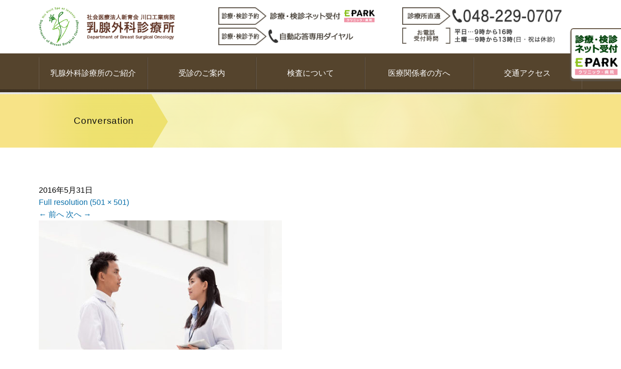

--- FILE ---
content_type: text/html; charset=UTF-8
request_url: http://breast.kogyohsp.gr.jp/conversation
body_size: 4592
content:
<!DOCTYPE html>
<!--[if IE 7]>
<html class="ie ie7" dir="ltr" lang="ja" prefix="og: https://ogp.me/ns#">
<![endif]-->
<!--[if IE 8]>
<html class="ie ie8" dir="ltr" lang="ja" prefix="og: https://ogp.me/ns#">
<![endif]-->
<!--[if !(IE 7) & !(IE 8)]><!-->
<html dir="ltr" lang="ja" prefix="og: https://ogp.me/ns#">
<!--<![endif]-->
<head>
<meta charset="utf-8">
<meta http-equiv="X-UA-Compatible" content="IE=edge" />
<meta name="viewport" content="width=device-width">
<meta name="keywords" content="">
<meta name="description" content="">
<meta name="format-detection" content="telephone=no">

<meta http-equiv="Pragma" content="no-cache" />
<meta http-equiv="cache-control" content="no-cache" />
<meta http-equiv="expires" content="0" />

<title>Conversation | 医療法人新青会 川口工業病院 乳腺外科診療所</title>
<link rel="icon" type="image/vnd.microsoft.icon" href="/img/favicon.ico">
<!-- link -->
<link rel='stylesheet' href='/css/common.css' type='text/css' media='all'/>

<!-- unique style -->

<!-- js -->
<script type="text/javascript" src="/js/jquery-2.1.4.min.js"></script>
<script type="text/javascript" src="/js/share.js"></script>

<!-- Google Analytics -->
<script>
  (function(i,s,o,g,r,a,m){i['GoogleAnalyticsObject']=r;i[r]=i[r]||function(){
  (i[r].q=i[r].q||[]).push(arguments)},i[r].l=1*new Date();a=s.createElement(o),
  m=s.getElementsByTagName(o)[0];a.async=1;a.src=g;m.parentNode.insertBefore(a,m)
  })(window,document,'script','//www.google-analytics.com/analytics.js','ga');

  ga('create', 'UA-61963156-3', 'auto');
  ga('send', 'pageview');
</script>
<!-- Google Analytics -->

<!--[if lt IE 9]>
<script src="http://breast.kogyohsp.gr.jp/breast-wp/wp-content/themes/breast-surgery/js/html5.js"></script>
<![endif]-->

</head>

<body class=" conversation">

<a id="pagetop"></a>

<a class="fixedbnr" href="https://ssl.fdoc.jp/reserve/subjectlist/index/cid/x2885381?SITE_CODE=hp" target="_blank"><img src="/img/common/fixedbnr_epark.png" alt="EPARKクリニック・病院　ネット受付"></a>

<header>
  <div class="headerBand">
    <div class="contents clearfix">
      <h1><a href="/"><img src="/img/common/header_logo.png" alt="社会医療法人新青会 川口工業病院 乳腺外科 診療所"></a></h1>
      <div class="headerContact">
            <p class="reserve"><a href="https://ssl.fdoc.jp/reserve/subjectlist/index/cid/x2885381?SITE_CODE=hp" target="_blank"><img src="/img_sp/common/header_reserve_epark_index.png" alt="診療・検診ネット受付EPARK"></a></p>
            <p class="tel"><a href="/reserve_tel/"><img src="/img_sp/common/header_reserve_tel_index.png" alt="診療・検診ネット受付EPARK"></a></p>
      </div>
      <div class="contactus">
            <p class="tel"><a href="tel:048-229-0707"><img src="/img_sp/common/header_tel_direct.png" alt="予約制:048-229-0707"></a></p>
      <p class="time"><img src="/img_sp/common/header_time.png" alt="予約受付時間:平日・土曜…9時から16時(日曜・祝日は休診)"></p>
      </div>
    </div>
  </div>

  <nav id="global">
    <span class="btn">OPEN</span>
    <h2>MENU</h2>
    <ul class="mainNav">
      <li class="nav01">
        <a href="/about/">乳腺外科診療所のご紹介<span></span></a>
        <ul class="subNav">
          <li><a href="/about/">ご挨拶</a></li>
          <li><a href="/about/idea/">私たちの理念</a></li>
          <li><a href="/about/facilities/">施設のご案内</a></li>
          <li><a href="/information/">お知らせ</a></li>
          <li><a href="/information/course/">公開講座のお知らせ</a></li>
        </ul><!--//subnav-->
      </li>
      <li class="nav02">
        <a href="/patients/">受診のご案内<span></span></a>
        <ul class="subNav">
          <li><a href="/patients/">診療予約のご案内</a></li>
          <li><a href="/patients#doctors">診療担当医</a></li>
          <li><a href="/patients/staff">スタッフ紹介</a></li>
          <li><a href="/information/doctor-info/">休診・代診のお知らせ</a></li>
        </ul><!--//subnav-->
      </li>
      <li class="nav03">
        <a href="/examination/">検査について<span></span></a>
        <ul class="subNav">
          <li><a href="/examination/">検査の流れ</a></li>
          <!--li><a href="/examination/welfare">川口市乳がん検診</a></li-->
          <li><a href="https://www.city.kawaguchi.lg.jp/soshiki/01090/050/seijinnhoken/gankenshin/18936.html" target="_blank">川口市乳がん検診</a></li>
          <li><a href="/examination/echography/">超音波検査について</a></li>
          <li><a href="/examination/mammography/">マンモグラフィについて</a></li>
        </ul><!--//subnav-->
      </li>
      <li class="nav04">
        <a href="/recruit/">医療関係者の方へ<span></span></a>
        <ul class="subNav">
          <li><a href="/recruit/clinical-results/">診療実績</a></li>
          <li><a href="/recruit/">求人情報</a></li>
        </ul><!--//subnav-->
      </li>
      <li class="nav05">
        <a href="/access/">交通アクセス<span></span></a>
        <ul class="subNav">
          <li><a href="/access/">アクセスマップ</a></li>
          <li><a href="/access/traffic/">交通のご案内</a></li>
          <li><a href="/access/parking/">駐車場・駐輪場のご案内</a></li>
        </ul><!--//subnav-->
      </li>
    </ul>
  </nav>

  <div id="catTitle">
    <div class="contents">
          <h1></h1>
      <h2>Conversation</h2>
    </div>
  </div>
</header>
<!--++++++ CONTENTS START ++++++-->
<main class="contents" role="main">
<div class="main" style="width:100%;">
<article id="post-327" class="image-attachment post-327 attachment type-attachment status-inherit hentry">
	<div class="entry-header">
		<div class="entry-meta">
			<br><span class="attachment-meta"><time class="entry-date" datetime="2016-05-31T13:11:30+09:00">2016年5月31日</time></span><br><span class="attachment-meta full-size-link"><a href="http://breast.kogyohsp.gr.jp/breast-wp/wp-content/uploads/2016/05/AdobeStock_67648644-e1464668136568.jpeg" title="Link to full-size image">Full resolution (501 &times; 501)</a></span>		</div><!-- .entry-meta -->
	</div><!-- .entry-header -->

	<div class="entry-content">
		<nav id="image-navigation" class="navigation image-navigation" role="navigation">
			<span class="nav-previous"><a href='http://breast.kogyohsp.gr.jp/%e6%9b%b4%e8%a1%a3%e5%ae%a401'><span class="meta-nav">&larr;</span> 前へ</a></span>
			<span class="nav-next"><a href='http://breast.kogyohsp.gr.jp/jms_poster_a'>次へ <span class="meta-nav">&rarr;</span></a></span>
		</nav><!-- #image-navigation -->

		<div class="entry-attachment">
			<div class="attachment">
				<a href="http://breast.kogyohsp.gr.jp/imgp6499" title="Conversation" rel="attachment"><img width="501" height="501" src="http://breast.kogyohsp.gr.jp/breast-wp/wp-content/uploads/2016/05/AdobeStock_67648644-e1464668136568.jpeg" class="attachment-724x724 size-724x724" alt="" decoding="async" fetchpriority="high" srcset="http://breast.kogyohsp.gr.jp/breast-wp/wp-content/uploads/2016/05/AdobeStock_67648644-e1464668136568.jpeg 501w, http://breast.kogyohsp.gr.jp/breast-wp/wp-content/uploads/2016/05/AdobeStock_67648644-e1464668136568-150x150.jpeg 150w, http://breast.kogyohsp.gr.jp/breast-wp/wp-content/uploads/2016/05/AdobeStock_67648644-e1464668136568-300x300.jpeg 300w" sizes="(max-width: 501px) 100vw, 501px" /></a>
								<div class="entry-caption">
					<p>Two Vietnamese scientists talking in the hall of research center</p>
				</div>
							</div><!-- .attachment -->
		</div><!-- .entry-attachment -->

		
	</div><!-- .entry-content -->
</article><!-- #post -->

</div><!--//main-->
<div class="sidebar">

<a class="bookingbnr" href="https://ssl.fdoc.jp/reserve/subjectlist/index/cid/x2885381?SITE_CODE=hp" target="_blank"><img src="/img/common/bnr_side_epark.png" alt="EPARKクリニック・病院　ネット受付"></a>

<a class="bookingbnr" href="https://www.medical-rs.jp/kwgc/yoyaku/select_plan" target="_blank"><img src="/img/common/bnr_side_booking.png" alt="乳がん検診インターネット予約"></a>

<a class="bookingbnr" href="mailto:breast-off1@kogyohsp.gr.jp?subject=WEB問い合わせ【川口工業病院 乳腺外科診療所】&amp;body=〇名前%0D%0A〇ふりがな%0D%0A〇生年月日%0D%0A〇電話番号%0D%0A〇お問合せ内容%0D%0A%0D%0A%0D%0A"><img src="/img/common/bnr_contact.png" alt="川口市による乳がん検診予約 breast_off1@kogyohsp.gr.jp"></a>

<!--a class="bookingbnr" href="https://clintal.com/doctor/6043" target="_blank"><img src="/img/common/bnr_side_clintal.png" alt="名医を本気で探している人のための医師検索サイト《クリンタル》に当診療所古澤秀実院長のインタビューが掲載されました！"></a-->

</div><!--//sidebar--></main>
<!--++++++ CONTENTS END ++++++-->

<!--//banner-->
<ul id="banner" class="contents">
	<li class="recruit"><a href="/recruit/"><img src="/img_sp/common/recruit.jpg" alt="あなたの活躍を応援します「求人情報」"></a></li>
</ul>
<!-- banner end -->

<!--++++++ FOOTER START ++++++-->
<footer>
<!----- sitemap ----->
<nav id="sitemap" class="clearfix">
<div class="contents">
	<div class="block">
		<h3>乳腺外科診療所のご紹介</h3>
		<ul>
			<li><a href="/about/">ご挨拶</a></li>
			<li><a href="/about/idea/">私たちの理念</a></li>
			<li><a href="/about/facilities/">施設のご案内</a></li>
			<li><a href="/information/">お知らせ</a></li>
			<li><a href="/information/course/">公開講座のお知らせ</a></li>
		</ul>
	</div><!--//block-->
	<div class="block">
		<h3>受診のご案内</h3>
		<ul>
			<li><a href="/patients/">診療予約のご案内</a></li>
			<li><a href="/patients#doctors">診療担当医</a></li>
            <li><a href="/patients/staff">スタッフ紹介</a></li>
			<li><a href="/information/doctor-info/">休診・代診のお知らせ</a></li>
		</ul>
	</div><!--//block-->
	<div class="block">
		<h3>検査について</h3>
		<ul>
			<li><a href="/examination/">検査の流れ</a></li>
			<!--li><a href="/examination/welfare">川口市乳がん検診</a></li-->
			<li><a href="https://www.city.kawaguchi.lg.jp/soshiki/01090/050/seijinnhoken/gankenshin/18936.html" target="_blank">川口市乳がん検診</a></li>
			<li><a href="/examination/echography/">超音波検査について</a></li>
			<li><a href="/examination/mammography/">マンモグラフィについて</a></li>
		</ul>
	</div><!--//block-->
	<div class="block">
		<h3>医療関係者の方へ</h3>
		<ul>
        	<li><a href="/recruit/clinical-results/">診療実績</a></li>
			<li><a href="/recruit/">求人情報</a></li>
		</ul>
	</div><!--//block-->
	<div class="block">
		<h3>交通アクセス</h3>
		<ul>
			<li><a href="/access/">アクセスマップ</a></li>
			<li><a href="/access/traffic/">交通のご案内</a></li>
			<li><a href="/access/parking/">駐車場・駐輪場のご案内</a></li>
		</ul>
	</div><!--//block-->
</div><!--//contents-->
</nav>
<!----- sitemap end ----->

<!----- tools end ----->
<nav id="tools" class="clearfix">
<div class="contents">
	<a class="privacy" href="http://www.kogyohsp.gr.jp/aboutus/privacy" target="_blank">個人情報保護方針</a>
	
	<ul class="btn">
		<li><a href="/"><img src="/img/common/btn_home.png"></a></li>
		<li><a href="#pagetop"><img src="/img/common/btn_pagetop.png"></a></li>
	</ul>
</div>
</nav>
<!----- tools end ----->

<div id="footer-reserve">
<p class="web_reserve"><a class="bookingbnr" href="https://ssl.fdoc.jp/reserve/subjectlist/index/cid/x2885381?SITE_CODE=hp" target="_blank"><img src="/img/common/bnr_side_epark.png" alt="EPARKクリニック・病院　ネット受付"></a><a class="bookingbnr" href="https://www.medical-rs.jp/kwgc/yoyaku/select_plan" target="_blank"><img src="/img/common/bnr_side_booking.png" alt="乳がん検診インターネット予約"></a></p>
<p class="tel"><a href="tel:048-229-0707"><img src="/img_sp/common/header_tel.png" alt="予約制:048-229-0707"></a></p>
      <p class="time"><img src="/img_sp/common/header_time.png" alt="予約受付時間:平日・土曜…9時から16時(日曜・祝日は休診)"></p>
</div>

<!----- footer-prof ----->
<div id="footer-prof">
<div class="contents clearfix">
	<div class="prof clearfix">
    <div class="prof_img"><img src="/img/common/footer_prof_img.jpg" alt="社会医療法人新青会 川口工業病院 乳腺外科 診療所"></div><!--//prof_img-->
		
    <div class="prof_text">
    <h3><span>社会医療法人新青会  川口工業病院</span><br>乳腺外科 診療所</h3>
    <p>〒332-0031<br>埼玉県川口市青木1-18-21<br>ブランズ川口元郷1・2F<br>
    <img src="/img/common/icon_tel.png" alt="TEL">TEL 048-229-0707<br>
    <img src="/img/common/icon_fax.png" alt="FAX">FAX 048-251-1011<br>
    <a href="/access/"><img src="/img/common/icon_map.png">MAP >></a>
    </p>
    </div><!--//proftext-->
  </div><!--//prof-->

	<div id="relational">
		<!--<h3>関連施設</h3>-->
		<ul class="clearfix">
			<li><a href="http://www.kogyohsp.gr.jp/" target="_blank"><img src="/img/common/bnr_kogyohsp.png" alt="社会医療法人新青会 川口工業総合病院"></a></li>
		</ul>
	</div>
	<!-- relational end -->
  
</div><!--//contents-->
</div>
<!----- footer-prof end ----->


<!-- copyright -->
<div id="copyright" class="clearfix">
<div class="contents">
  <p>(c) <a href="/">社会医療法人新青会 川口工業病院 乳腺外科 診療所</a></p>
	<ul id="footer-banner" class="clearfix">
		<li><a href="http://eucalia.jp/" target="_blank"><img src="/img/common/bnr_eucalia.png" alt="ユカリア"></a></li>
	</ul>
</div><!--//contents-->
</div>
<!-- copyright end -->


</footer>
<!--++++++ FOOTER END ++++++-->

</body>
</html>

--- FILE ---
content_type: application/x-javascript
request_url: http://breast.kogyohsp.gr.jp/js/share.js
body_size: 910
content:
$(document).ready(function() {
/*********** COMMON start **********/

	/***** anchor link *****/
  $('a[href^="#"]').click(function(event) {
      var id = $(this).attr("href");
      var offset = 60;
      var target = $(id).offset().top - offset;
      $('html, body').animate({scrollTop:target}, 500);
      event.preventDefault();
      return false;
  });
	/***** anchor link *****/

	/***** sidebar activation *****/
	if(location.pathname != "/") {//root判定
			var url = window.location.pathname + window.location.hash;
			$('.sidebar a[href="'+url+'"]').parent("li").addClass('active');
			console.log(url);
	};
	/***** sidebar activation *****/

/*********** COMMON end **********/
if (window.matchMedia('(min-width: 768px)').matches) {
/*********** PC start **********/

	/***** global navigation *****/
	$(document).on({
			"mouseenter": 
				function(){
					$(this).children(".subNav").stop().slideDown("fast");
				},
			"mouseleave":
				function(){
					$(this).children(".subNav").stop().slideUp(0);
				}
		}, "#global .mainNav li");
		
	/***** global navigation *****/

/*********** PC end **********/
} else if (window.matchMedia('(max-width: 768px)').matches) {
/*********** SP start **********/

	/***** global navigation *****/
	$('.btn').add('#global h2').click(function(){
		$('.btn').toggleClass('on');
		var headerHeight = $(".headerBand").outerHeight()
										 + $("#global h2").outerHeight(),
        //.headerBandとMENUの高さ合計を取得
				scrollTop = $(document).scrollTop();

		$('.mainNav').css({ top : (headerHeight-scrollTop) +"px"}).slideToggle();
		//メニューの表示位置を設定
	});
	$('.mainNav > li > a > span').click(function(){
		event.preventDefault();
		$(this).parent('a').toggleClass('on').next('.subNav').slideToggle();
	});
	/***** global navigation *****/

	$(".sidebar .menuttl").addClass('active').next('ul').show();
	$(".sidebar .menuttl").click(function(){
		$(this).toggleClass('active').next('ul').slideToggle();
	});
/*********** SP end **********/
};

});